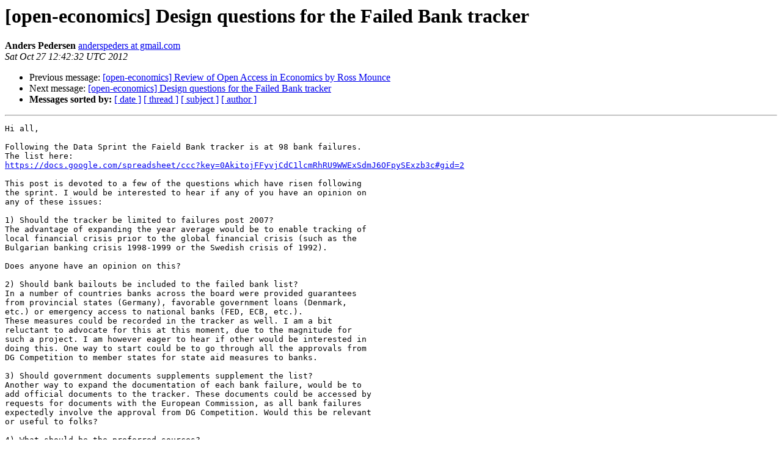

--- FILE ---
content_type: text/html
request_url: https://lists-archive.okfn.org/pipermail/open-economics/2012-October/000945.html
body_size: 2105
content:
<!DOCTYPE HTML PUBLIC "-//W3C//DTD HTML 4.01 Transitional//EN">
<HTML>
 <HEAD>
   <TITLE> [open-economics] Design questions for the Failed Bank tracker
   </TITLE>
   <LINK REL="Index" HREF="index.html" >
   <LINK REL="made" HREF="mailto:open-economics%40lists.okfn.org?Subject=Re%3A%20%5Bopen-economics%5D%20Design%20questions%20for%20the%20Failed%20Bank%20tracker&In-Reply-To=%3CCADwKeHa4n4UmmDio57MVs4uGYk%2BDYKnnwg052RrbfwChd5dV8A%40mail.gmail.com%3E">
   <META NAME="robots" CONTENT="index,nofollow">
   <style type="text/css">
       pre {
           white-space: pre-wrap;       /* css-2.1, curent FF, Opera, Safari */
           }
   </style>
   <META http-equiv="Content-Type" content="text/html; charset=us-ascii">
   <LINK REL="Previous"  HREF="000944.html">
   <LINK REL="Next"  HREF="001571.html">
 </HEAD>
 <BODY BGCOLOR="#ffffff">
   <H1>[open-economics] Design questions for the Failed Bank tracker</H1>
    <B>Anders Pedersen</B> 
    <A HREF="mailto:open-economics%40lists.okfn.org?Subject=Re%3A%20%5Bopen-economics%5D%20Design%20questions%20for%20the%20Failed%20Bank%20tracker&In-Reply-To=%3CCADwKeHa4n4UmmDio57MVs4uGYk%2BDYKnnwg052RrbfwChd5dV8A%40mail.gmail.com%3E"
       TITLE="[open-economics] Design questions for the Failed Bank tracker">anderspeders at gmail.com
       </A><BR>
    <I>Sat Oct 27 12:42:32 UTC 2012</I>
    <P><UL>
        <LI>Previous message: <A HREF="000944.html">[open-economics] Review of Open Access in Economics by Ross Mounce
</A></li>
        <LI>Next message: <A HREF="001571.html">[open-economics] Design questions for the Failed Bank tracker
</A></li>
         <LI> <B>Messages sorted by:</B> 
              <a href="date.html#945">[ date ]</a>
              <a href="thread.html#945">[ thread ]</a>
              <a href="subject.html#945">[ subject ]</a>
              <a href="author.html#945">[ author ]</a>
         </LI>
       </UL>
    <HR>  
<!--beginarticle-->
<PRE>Hi all,

Following the Data Sprint the Faield Bank tracker is at 98 bank failures.
The list here:
<A HREF="https://docs.google.com/spreadsheet/ccc?key=0AkitojFFyvjCdC1lcmRhRU9WWExSdmJ6OFpySExzb3c#gid=2">https://docs.google.com/spreadsheet/ccc?key=0AkitojFFyvjCdC1lcmRhRU9WWExSdmJ6OFpySExzb3c#gid=2</A>

This post is devoted to a few of the questions which have risen following
the sprint. I would be interested to hear if any of you have an opinion on
any of these issues:

1) Should the tracker be limited to failures post 2007?
The advantage of expanding the year average would be to enable tracking of
local financial crisis prior to the global financial crisis (such as the
Bulgarian banking crisis 1998-1999 or the Swedish crisis of 1992).

Does anyone have an opinion on this?

2) Should bank bailouts be included to the failed bank list?
In a number of countries banks across the board were provided guarantees
from provincial states (Germany), favorable government loans (Denmark,
etc.) or emergency access to national banks (FED, ECB, etc.).
These measures could be recorded in the tracker as well. I am a bit
reluctant to advocate for this at this moment, due to the magnitude for
such a project. I am however eager to hear if other would be interested in
doing this. One way to start could be to go through all the approvals from
DG Competition to member states for state aid measures to banks.

3) Should government documents supplements supplement the list?
Another way to expand the documentation of each bank failure, would be to
add official documents to the tracker. These documents could be accessed by
requests for documents with the European Commission, as all bank failures
expectedly involve the approval from DG Competition. Would this be relevant
or useful to folks?

4) What should be the preferred sources?
&gt;<i>From the sprint we learned that Italian bank failures could be added based
</I>on official documentation from Italy's state Gazette journal. This served
as a good example of an ideal source. However the data sprint also showed
such a source is not available in all cases. I therefore think we should
remain open for using news sources as alternatives, at least until we can
verify the information via government sources.

That's all for now. Enjoy your weekend and thanks again to everyone who
joined Wednesday.

Best,
Anders
-------------- next part --------------
An HTML attachment was scrubbed...
URL: &lt;<A HREF="http://lists.okfn.org/pipermail/open-economics/attachments/20121027/da8a17d4/attachment.html">http://lists.okfn.org/pipermail/open-economics/attachments/20121027/da8a17d4/attachment.html</A>&gt;
</PRE>


<!--endarticle-->
    <HR>
    <P><UL>
        <!--threads-->
	<LI>Previous message: <A HREF="000944.html">[open-economics] Review of Open Access in Economics by Ross Mounce
</A></li>
	<LI>Next message: <A HREF="001571.html">[open-economics] Design questions for the Failed Bank tracker
</A></li>
         <LI> <B>Messages sorted by:</B> 
              <a href="date.html#945">[ date ]</a>
              <a href="thread.html#945">[ thread ]</a>
              <a href="subject.html#945">[ subject ]</a>
              <a href="author.html#945">[ author ]</a>
         </LI>
       </UL>

<hr>
<a href="https://lists.okfn.org/mailman/listinfo/open-economics">More information about the open-economics
mailing list</a><br>
</body></html>
